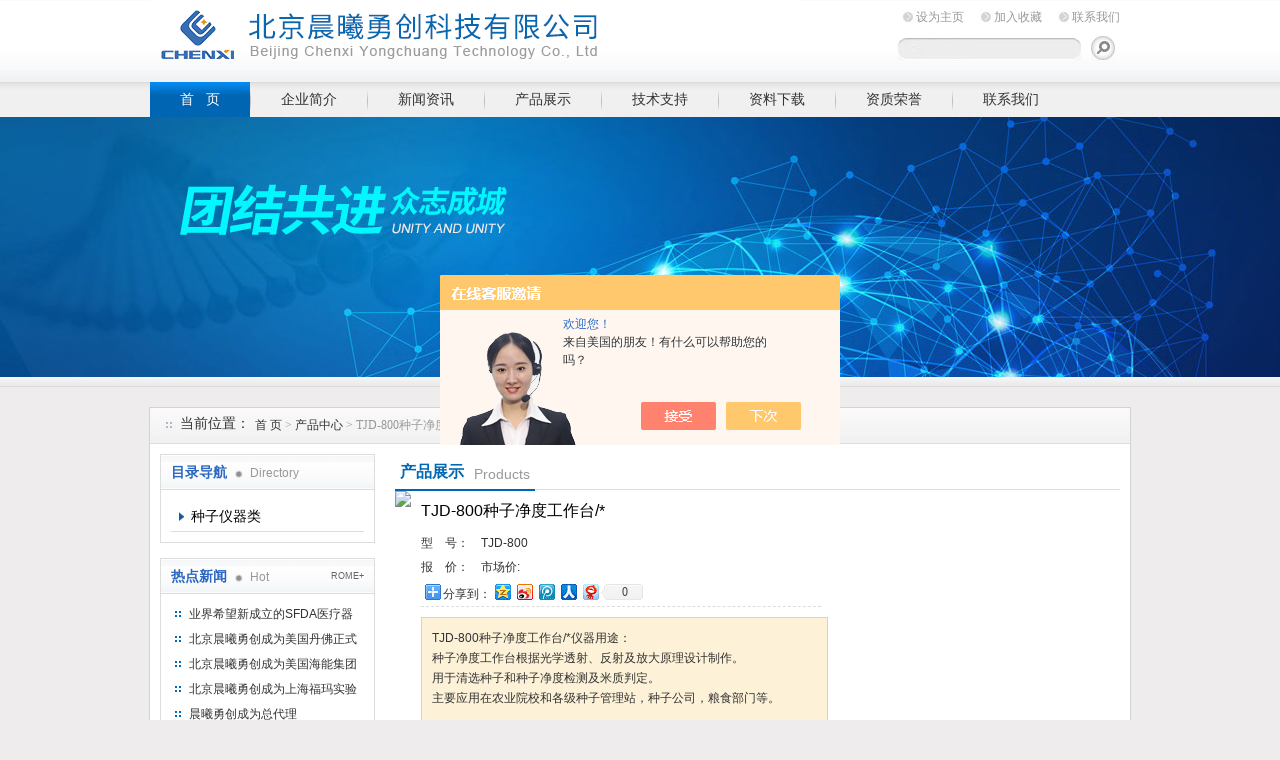

--- FILE ---
content_type: text/html; charset=utf-8
request_url: http://www.bjkc17.com/chenxi-Products-29150373/
body_size: 7999
content:
<!DOCTYPE html PUBLIC "-//W3C//DTD XHTML 1.0 Transitional//EN" "http://www.w3.org/TR/xhtml1/DTD/xhtml1-transitional.dtd">
<html xmlns="http://www.w3.org/1999/xhtml">
<head>
<meta http-equiv="Content-Type" content="text/html; charset=utf-8" />
<TITLE>TJD-800种子净度工作台/*－北京晨曦勇创科技有限公司</TITLE>
<META NAME="Description" CONTENT="北京晨曦勇创科技有限公司专业生产(供应)销售TJD-800种子净度工作台/*，欢迎您来电咨询TJD-800种子净度工作台/*的详细信息！北京晨曦勇创科技有限公司提供的TJD-800种子净度工作台/*不仅具有精湛的技术水平，更有良好的售后服务和优质的解决方案。">
<META NAME="Keywords" CONTENT="TJD-800种子净度工作台/*">
<link href="/Skins/26936/css/style.css" rel="stylesheet" type="text/css" />
<script type=text/javascript src="/Skins/26936/js2/banner_jquery.js"></script>
<!--[if IE 6]>
    <script type='text/javascript' src='Skins/270684/js/png_fix.js'></script>
    <script type='text/javascript'>
      DD_belatedPNG.fix('img,.logo a,#biaoti span,#left_news_lb li,#pro_xgpro_box h1,.xglb h1');
    </script>
<![endif]--> 
<!--[if lte IE 6]>
     <style type="text/css">
       body { behavior:url("csshover.htc"); }
       </style>
<![endif]-->

<script type="application/ld+json">
{
"@context": "https://ziyuan.baidu.com/contexts/cambrian.jsonld",
"@id": "http://www.bjkc17.com/chenxi-Products-29150373/",
"title": "TJD-800种子净度工作台/*TJD-800",
"pubDate": "2018-03-29T15:54:50",
"upDate": "2025-08-27T19:04:01"
    }</script>
<script type="text/javascript" src="/ajax/common.ashx"></script>
<script src="/ajax/NewPersonalStyle.Classes.SendMSG,NewPersonalStyle.ashx" type="text/javascript"></script>
<script type="text/javascript">
var viewNames = "";
var cookieArr = document.cookie.match(new RegExp("ViewNames" + "=[_0-9]*", "gi"));
if (cookieArr != null && cookieArr.length > 0) {
   var cookieVal = cookieArr[0].split("=");
    if (cookieVal[0] == "ViewNames") {
        viewNames = unescape(cookieVal[1]);
    }
}
if (viewNames == "") {
    var exp = new Date();
    exp.setTime(exp.getTime() + 7 * 24 * 60 * 60 * 1000);
    viewNames = new Date().valueOf() + "_" + Math.round(Math.random() * 1000 + 1000);
    document.cookie = "ViewNames" + "=" + escape(viewNames) + "; expires" + "=" + exp.toGMTString();
}
SendMSG.ToSaveViewLog("29150373", "ProductsInfo",viewNames, function() {});
</script>
<script language="javaScript" src="/js/JSChat.js"></script><script language="javaScript">function ChatBoxClickGXH() { DoChatBoxClickGXH('https://chat.chem17.com',55544) }</script><script>!window.jQuery && document.write('<script src="https://public.mtnets.com/Plugins/jQuery/2.2.4/jquery-2.2.4.min.js" integrity="sha384-rY/jv8mMhqDabXSo+UCggqKtdmBfd3qC2/KvyTDNQ6PcUJXaxK1tMepoQda4g5vB" crossorigin="anonymous">'+'</scr'+'ipt>');</script><script type="text/javascript" src="https://chat.chem17.com/chat/KFCenterBox/26936"></script><script type="text/javascript" src="https://chat.chem17.com/chat/KFLeftBox/26936"></script><script>
(function(){
var bp = document.createElement('script');
var curProtocol = window.location.protocol.split(':')[0];
if (curProtocol === 'https') {
bp.src = 'https://zz.bdstatic.com/linksubmit/push.js';
}
else {
bp.src = 'http://push.zhanzhang.baidu.com/push.js';
}
var s = document.getElementsByTagName("script")[0];
s.parentNode.insertBefore(bp, s);
})();
</script>
</head>

<body>
<div id="top"><!--TOP-->
 <div class="logo"><a href="/"> 北京晨曦勇创科技有限公司</a></div>
 <div class="top_right"><!--TOP Right-->
    <div class="top_nav">
	   <a href="/">设为主页</a>
	   <a href="#">加入收藏</a>
	   <a href="/contact.html">联系我们</a>	</div>
	<div class="sousuo">
	 <form name="form1" method="post" action="/products.html" onsubmit="return checkform(form1)">
	  <input name="keyword" type="text" id="tk" class="ss_input" value="">
	  
	 <input type="image" src="/Skins/26936/images/a.png" style="border:0px; float:right"> </form>
	 <script language=Javascript>
function checkform(form)
{
var flag=true;
if(form("keyword").value==""){alert("请输入关键词!");form("keyword").focus();return false};
if(form("keyword").value=="输入产品关键字"){alert("请输入关键词!");form("keyword").focus();return false};
return flag;
}
</script>
	</div>
 </div><!--TOP Right-->
</div><!--TOP end-->

<div id="menu">
	<ul>
		<li id="nav_active"><a href="/">首  &nbsp;&nbsp;页</a></li>
		<li><a href="/aboutus.html">企业简介</a></li>
		<li><a href="/news.html">新闻资讯</a></li>
		<li><a href="/products.html">产品展示</a></li>
		<li><a href="/article.html">技术支持</a></li>
		<li><a href="/down.html" rel="nofollow">资料下载</a></li>
        <li><a href="/honor.html" rel="nofollow">资质荣誉</a></li>
		<li class="no_x"><a href="/contact.html">联系我们</a></li>
	</ul>
</div><!--导航--><script src="https://www.chem17.com/mystat.aspx?u=chenxi"></script>

<div id="ny_slide-index"><!--banner-->
	<div class=slides>
		<div class="slide autoMaxWidth">
			<div id=bi_0 class=image><A href="/"><img src="/Skins/26936/images/ny_banner.jpg"></A></div>
			<div id=bt_0 class=text></div>
			<div id=bb_0 class=button></div>
		</div>	</div>
</div>

<script type=text/javascript>
$(function(){	
	indexSlides.ini();
});
var indexSlides={};
indexSlides.timer=false;
indexSlides.total=$('#slide-index .control a').length;
indexSlides.current=-1;
indexSlides.offScreenLeft=2000;
indexSlides.leaveScreenLeft=4000;
indexSlides.animating=false;
indexSlides.obj=$('#slide-index .slide');
indexSlides.style=[];
indexSlides.style[0]={
	text:,
	button:,
	direction:'tb'
};
	
indexSlides.style[1]={
	text:,
	button:,
	direction:'tb'
};
	
indexSlides.style[2]={
	text:,
	button:,
	direction:'tb'
};
</script>
<script type=text/javascript src="/Skins/26936/js2/banner_js.js"></script>
<!--banner-->

<div id="ny_container"><!--内容总框架、居中-->
    <div id="location"><!--当前位置--> 
	   <h1 class="ttl">当前位置：</h1>
	   <div class="nonce"><a href="/">首 页 </a> > <a href="/products/">产品中心 </a> > TJD-800种子净度工作台/*</div>
	</div><!--当前位置 END--> 
	
	 <div id="ny_box"><!--内页框架-->
	   <script src="/skins/288115/Js/menu.js" type="text/javascript"></script>
<div id="left_box"><!--左边框-->
	    <div id="pro_nav"><!--产品目录-->
	    <div id="biaoti"><span><b>目录导航</b> Directory</span></div>
		<ul id="pro_nav_lb" class="pro_nav">
		 <li>
		       <a href="/chenxi-ParentList-1614249/"><div style="width:193px; overflow:hidden; white-space:nowrap;text-overflow:ellipsis;">种子仪器类</div></a>
		      <ul>
				<li><a href="/chenxi-SonList-1615502/">种子低温储藏柜</a></li><li><a href="/chenxi-SonList-1615491/">稻麦小区脱粒机</a></li><li><a href="/chenxi-SonList-1615428/">分样器</a></li><li><a href="/chenxi-SonList-1615412/">农用X光机</a></li><li><a href="/chenxi-SonList-1615212/">容重器</a></li><li><a href="/chenxi-SonList-1614942/">数粒仪</a></li><li><a href="/chenxi-SonList-1614930/">电动筛选器</a></li><li><a href="/chenxi-SonList-1614882/">净度仪/净度工作台</a></li><li><a href="/chenxi-SonList-1614549/">谷物水分检测仪</a></li><li><a href="/chenxi-SonList-1614541/">电子吸种笔</a></li><li><a href="/chenxi-SonList-1614536/">真空数粒置种仪</a></li><li><a href="/chenxi-SonList-1614518/">发芽箱</a></li><li><a href="/chenxi-SonList-1614322/">发芽盒</a></li><li><a href="/chenxi-SonList-1614313/">智能光照培养箱</a></li><li><a href="/chenxi-SonList-1614304/">考种分析系统</a></li><li><a href="/chenxi-SonList-1614273/">大米外观品质检测仪</a></li>
		</ul>
		  </li>
		</ul>
	   
	   </div><!--产品目录 End-->
	   
	  <div id="left_effect"><!--相关新闻-->
		  <div id="biaoti"><span><b>热点新闻</b> Hot</span><a href="/news.html">ROME+</a></div>							
				<ul id="left_news_lb">
					
  <li><a href="/chenxi-News-165518/" title="业界希望新成立的SFDA医疗器械标准管理中心把企业竞争引到科技上来" target="_blank">业界希望新成立的SFDA医疗器械标准管理中心把企业竞争引到科技上来</a></li>
  <li><a href="/chenxi-News-172532/" title="北京晨曦勇创成为美国丹佛正式授权代理商" target="_blank">北京晨曦勇创成为美国丹佛正式授权代理商</a></li>
  <li><a href="/chenxi-News-171741/" title="北京晨曦勇创成为美国海能集团凯氏定氮仪北京一级代理商" target="_blank">北京晨曦勇创成为美国海能集团凯氏定氮仪北京一级代理商</a></li>
  <li><a href="/chenxi-News-160833/" title="北京晨曦勇创成为上海福玛实验设备有限公司特约经销商" target="_blank">北京晨曦勇创成为上海福玛实验设备有限公司特约经销商</a></li>
  <li><a href="/chenxi-News-126155/" title="晨曦勇创成为总代理" target="_blank">晨曦勇创成为总代理</a></li>
					
				</ul>								
	 </div><!--相关新闻 End-->

</div>

<div id="right_box"><!--右边框-->
<div id="ny_biaoti"><h1><b>产品展示</b><span>Products</span></h1></div><!--内页栏目标题-->	 
		

 <div style="clear:both; font-size:12px;"><!--内页内容框--> 	
		<div class="pro_jbzl">
		<div class="pro_img">	 <!--产品图片 ---> 
			<img src="http://img48.chem17.com/gxhpic_9a06f6bbe3/1fd31d1826b407d39e026ea02b29562fc3fc048998d375c0d1150b42922584e0a8b617f9ebd7d088.jpg" width="300"/>
		 </div><!--产品图片 可以放大 缩小 END--> 
		 
		 <div id="pro_text_box01"><!--产品标题、型号、分类、报价、描述--> 
		   <h1>TJD-800种子净度工作台/*</h1>
			<table style=" width:400px; font-size:12px;">
			 <tr><td width="60">型   &nbsp;&nbsp; 号：</td><td align="left">TJD-800</td></tr>

			 <tr><td>报  &nbsp;&nbsp; 价：</td><td> 市场价:<span style=" color:#FF0000"></span></td> </tr>				
			</table>
			<Table style=" border-bottom:1px dashed #dddddd; width:400px;">
			   <tr><td  align="left"><!-- Baidu Button BEGIN -->
<div id="bdshare" class="bdshare_t bds_tools get-codes-bdshare">
<span class="bds_more" style=" line-height:18px;">分享到：</span>
<a class="bds_qzone"></a>
<a class="bds_tsina"></a>
<a class="bds_tqq"></a>
<a class="bds_renren"></a>
<a class="bds_t163"></a>
<a class="shareCount"></a>
</div>
<script type="text/javascript" id="bdshare_js" data="type=tools&amp;uid=0" ></script>
<script type="text/javascript" id="bdshell_js"></script>
<script type="text/javascript">
document.getElementById("bdshell_js").src = "http://bdimg.share.baidu.com/static/js/shell_v2.js?cdnversion=" + Math.ceil(new Date()/3600000)
</script>
<!-- Baidu Button END --></td></tr>
			</Table>
			<p>TJD-800种子净度工作台/*仪器用途：</br>种子净度工作台根据光学透射、反射及放大原理设计制作。</br>用于清选种子和种子净度检测及米质判定。</br>主要应用在农业院校和各级种子管理站，种子公司，粮食部门等。</p>
			<div id="pro_an">
			  <a href="#pro_order" id="pro_an01">咨询订购</a>
			  <a href="javascript:window.external.addFavorite(window.location.href, 'TJD-800种子净度工作台/*-北京晨曦勇创科技有限公司 ')" id="pro_an02">加入收藏</a>				
			</div>
		
		</div><!--产品标题、型号、分类、报价、描述 END--> 
		</div>
		
		<div id="pro_text_box02"><!--产品详细介绍--> 
			   <h1 id="pro_gsbt"> TJD-800种子净度工作台/*产品概述：</h1> 
               <p><span style="font-size:18px"><strong>型号：TJD-800</strong></span></p><p><br /><strong><span style="font-size:20px"><strong>TJD-800种子净度工作台/*</strong></span></strong><span style="font-size:18px"><strong>仪器用途：</strong><br />种子净度工作台根据光学透射、反射及放大原理设计制作。<br />用于清选种子和种子净度检测及米质判定。<br />主要应用在农业院校和各级种子管理站，种子公司，粮食部门等。</span><br /><br /><strong><span style="font-size:20px"><strong>TJD-800种子净度工作台/*</strong></span></strong><span style="font-size:18px"><strong>仪器特点：</strong><br />1.本仪器由透射光源系统、操作台、反射光源和放大装置三部分一体化构成。<br />2.种子净度工作台台面白光柔和、反射均匀，整体轻巧，放置于桌面上使用，可放大观察被测物体，在种子清选、净度检测方面表现出它*的性能。<br />3.该仪器*的设计结构，使更换灯管更加方便。</span><br /><br /><strong><span style="font-size:20px"><strong></strong></span></strong><span style="font-size:18px"><strong>技术参数：</strong><br />放大倍率：0-10X<br />照明功率：20-30W<br />电源：220V，50HZ<br />净重：8kg</span></p><p><span style="font-size:18px">1.本仪器由透射光源系统、操作台、反射光源和放大装置三部分一体化构成。</span><br /><span style="font-size:18px">2.种子净度工作台台面白光柔和、反射均匀，整体轻巧，放置于桌面上使用，可放大观察被测物体，在种子清选、净度检测方面表现出它*的性能。</span><br /><span style="font-size:18px">3.该仪器*的设计结构，使更换灯管更加方便。</span></p><p><span style="font-size:18px">种子净度工作台根据光学透射、反射及放大原理设计制作。</span><br /><span style="font-size:18px">用于清选种子和种子净度检测及米质判定。</span><br /><span style="font-size:18px">主要应用在农业院校和各级种子管理站，种子公司，粮食部门等。</span></p>
			</div><!--产品详细介绍--> 
		<table width="98%"  border="0" align="center" cellpadding="5" cellspacing="0">
			  <tr>
			    <td height="50"><font color="#FF0000">产品相关关键字：&nbsp;<a style="color:#FF0000;" href="/Products-w%e7%a7%8d%e5%ad%90%e5%90%b9%e9%a3%8e%e4%bb%aa%e4%bb%b7%e6%a0%bc-p1">种子吹风仪价格</a>&nbsp;<a style="color:#FF0000;" href="/Products-w%e7%a7%8d%e5%ad%90%e9%a3%8e%e9%80%89%e5%87%80%e5%ba%a6%e4%bb%aa-p1">种子风选净度仪</a>&nbsp;<a style="color:#FF0000;" href="/Products-w%e7%a7%8d%e5%ad%90%e9%a3%8e%e9%80%89%e5%87%80%e5%ba%a6%e4%bb%aa%e6%8a%a5%e4%bb%b7-p1">种子风选净度仪报价</a>&nbsp;<a style="color:#FF0000;" href="/Products-w%e5%87%80%e5%ba%a6%e5%b7%a5%e4%bd%9c%e5%8f%b0-p1">净度工作台</a>&nbsp;<a style="color:#FF0000;" href="/Products-w%e5%87%80%e5%ba%a6%e5%b7%a5%e4%bd%9c%e5%8f%b0*-p1">净度工作台*</a></font></td>
	      </tr>
	    </table>
		<div id="pro_order" style="font-size:12px;"><!--产品在线咨询框--> 
		   <link rel="stylesheet" type="text/css" href="/css/MessageBoard_style.css">
<script language="javascript" src="/skins/Scripts/order.js?v=20210318" type="text/javascript"></script>
<a name="order" id="order"></a>
<div class="ly_msg" id="ly_msg">
<form method="post" name="form2" id="form2">
	<h3>留言框  </h3>
	<ul>
		<li>
			<h4 class="xh">产品：</h4>
			<div class="msg_ipt1"><input class="textborder" size="30" name="Product" id="Product" value="TJD-800种子净度工作台/*"  placeholder="请输入产品名称" /></div>
		</li>
		<li>
			<h4>您的单位：</h4>
			<div class="msg_ipt12"><input class="textborder" size="42" name="department" id="department"  placeholder="请输入您的单位名称" /></div>
		</li>
		<li>
			<h4 class="xh">您的姓名：</h4>
			<div class="msg_ipt1"><input class="textborder" size="16" name="yourname" id="yourname"  placeholder="请输入您的姓名"/></div>
		</li>
		<li>
			<h4 class="xh">联系电话：</h4>
			<div class="msg_ipt1"><input class="textborder" size="30" name="phone" id="phone"  placeholder="请输入您的联系电话"/></div>
		</li>
		<li>
			<h4>常用邮箱：</h4>
			<div class="msg_ipt12"><input class="textborder" size="30" name="email" id="email" placeholder="请输入您的常用邮箱"/></div>
		</li>
        <li>
			<h4>省份：</h4>
			<div class="msg_ipt12"><select id="selPvc" class="msg_option">
							<option value="0" selected="selected">请选择您所在的省份</option>
			 <option value="1">安徽</option> <option value="2">北京</option> <option value="3">福建</option> <option value="4">甘肃</option> <option value="5">广东</option> <option value="6">广西</option> <option value="7">贵州</option> <option value="8">海南</option> <option value="9">河北</option> <option value="10">河南</option> <option value="11">黑龙江</option> <option value="12">湖北</option> <option value="13">湖南</option> <option value="14">吉林</option> <option value="15">江苏</option> <option value="16">江西</option> <option value="17">辽宁</option> <option value="18">内蒙古</option> <option value="19">宁夏</option> <option value="20">青海</option> <option value="21">山东</option> <option value="22">山西</option> <option value="23">陕西</option> <option value="24">上海</option> <option value="25">四川</option> <option value="26">天津</option> <option value="27">新疆</option> <option value="28">西藏</option> <option value="29">云南</option> <option value="30">浙江</option> <option value="31">重庆</option> <option value="32">香港</option> <option value="33">澳门</option> <option value="34">中国台湾</option> <option value="35">国外</option>	
                             </select></div>
		</li>
		<li>
			<h4>详细地址：</h4>
			<div class="msg_ipt12"><input class="textborder" size="50" name="addr" id="addr" placeholder="请输入您的详细地址"/></div>
		</li>
		
        <li>
			<h4>补充说明：</h4>
			<div class="msg_ipt12 msg_ipt0"><textarea class="areatext" style="width:100%;" name="message" rows="8" cols="65" id="message"  placeholder="请输入您的任何要求、意见或建议"></textarea></div>
		</li>
		<li>
			<h4 class="xh">验证码：</h4>
			<div class="msg_ipt2">
            	<div class="c_yzm">
                    <input class="textborder" size="4" name="Vnum" id="Vnum"/>
                    <a href="javascript:void(0);" class="yzm_img"><img src="/Image.aspx" title="点击刷新验证码" onclick="this.src='/image.aspx?'+ Math.random();"  width="90" height="34" /></a>
                </div>
                <span>请输入计算结果（填写阿拉伯数字），如：三加四=7</span>
            </div>
		</li>
		<li>
			<h4></h4>
			<div class="msg_btn"><input type="button" onclick="return Validate();" value="提 交" name="ok"  class="msg_btn1"/><input type="reset" value="重 填" name="no" /></div>
		</li>
	</ul>	
    <input name="PvcKey" id="PvcHid" type="hidden" value="" />
</form>
</div>

		</div><!--产品在线咨询框 END--> 

	</div>
</div><!--右边框-->  
   

   
    
<div style="clear:both;"></div> 
</div><!--内页框架-->

</div><!--内容总框架、居中-->

<div id="foot"><!--底部-->
     <div class="foot_nav">
	   <p align="center">
	   <a href="/">首  &nbsp;&nbsp;页</a> |
	   <a href="/aboutus.html">企业简介</a> |
	   <a href="/news.html">新闻资讯</a> |
	   <a href="/products.html">产品展示</a> |
	   <a href="/article.html">技术支持</a> |
	   <a href="/down.html">资料下载</a> |
	    <a href="/order.html">在线咨询</a> |
		<a href="/contact.html">联系我们</a>
	 </div>
	 <p align="center">北京晨曦勇创科技有限公司 All Rights Reserved 版权所有 ICP备案号：<A href="http://beian.miit.gov.cn/" target="_blank">京ICP备09101084号-3</A>  <A href="/sitemap.xml" target="_blank">GoogleSitemap</A>
	 
	 
     
   	<br>公司地址:北京市海淀区清河永泰庄西路公交党校院内<br align="center">北京晨曦勇创科技有限公司(<b><a href="http://www.bjkc17.com/">www.bjkc17.com</a></b>)<b>主营<a href="http://www.bjkc17.com/">卡尔费休水分测定仪</a></b>,<b><a href="http://www.bjkc17.com/">笔式酸度计</a></b>,<b><a href="http://www.bjkc17.com/">反渗透纯水系统</a></b>,<b><a href="http://www.bjkc17.com/">多管漩涡混合器</a></b>等产品
！</br>
		</br>
	<p align="center">　</p>
</p>



<div id="gxhxwtmobile" style="display:none;">18612556235</div>
<div class="qq_ser" id="kfFloatqq" style="display:none;">
	<!--联系人-->
	<div class="ser_tit1">
		联系人<a onclick="javascript:turnoff('kfFloatqq')"></a>
	</div>
	<div class="lxr_list">
		<ul>
			<li><h3>座机：</h3><p>010-62399315</p><p>010-52839035</p></li>
            <li><h3>手机：</h3><p>15011407163</p><p>18516995365</p></li>
		</ul>
	</div>
	
	<!--在线客服-->
	<div class="ser_tit2">在线客服</div>
	<div class="qq_list">
		<ul>
			<li><a target="_blank" href="tencent://message/?uin=2850177373&Site=www.lanrentuku.com&Menu=yes"><img src="/skins/26936/images/qq02_img.png"></a></li>
            <li><a target="_blank" href="tencent://message/?uin=2850177376&Site=www.lanrentuku.com&Menu=yes"><img src="/skins/26936/images/qq02_img.png"></a></li>
          
		</ul>
	</div>
	
	<!--二维码
	<div class="ser_tit2">扫码关注我们</div>
	<div class="ser_ewm"><img src="images/ewm_img.png" /></div>-->
	
	<!--底部-->
	<div class="ser_tit3">用心服务成就你我</div>
</div>

<script type=text/javascript src="/Skins/26936/js/qq.js"></script>


 <script type='text/javascript' src='/js/VideoIfrmeReload.js?v=001'></script>
  
</html>
</body>

--- FILE ---
content_type: text/css
request_url: http://www.bjkc17.com/Skins/26936/css/style.css
body_size: 7234
content:
body{ margin:0; padding:0; font-family:'Microsoft YaHei', "simsun",Arial, Helvetica, sans-serif;background:url(/Skins/26936/images/ny_body_bg.png) repeat-x top #eeeced; min-width:980px;}
img { border:none;}
ul,li{ list-style:none; margin:0px; padding:0px;}
h1,h2,h3,h4,h5,h6,p,ul,ol,li,form,img,dl,dt,dd,table,th,td,blockquote,fieldset,div,strong,label,em{margin:0;padding:0;border:0;}
a{ text-decoration:none; outline:none; color:#333}
a:active{star:expression(this.onFocus=this.blur());}
#yc{ visibility:hidden;}
#clear{ clear:both; height:0px;}
/*----------TOP-----------*/
#top{ width:980px; margin:0 auto; height:82px; clear:both;}
.logo{ width:650px; height:75px;float:left;}
.logo a{ width:650px; height:75px; background:url(/Skins/26936/images/logo.png) no-repeat; display:block;line-height:999px; overflow:hidden;}
.top_right{ float:right; font-size:12px; _width:250px;}
.top_nav{ clear:both; margin-top:10px; height:15px;}
.top_nav a{ color:#999999; background-image:url(/Skins/26936/images/icon_01.png);background-position:15px 0px 0 0;height:15px; background-repeat:no-repeat; display:block; padding-left:15px; float:left; line-height:15px; margin-right:10px; margin-left:5px;}
.top_nav a:hover{ color:#639ef4; background-image:url(/Skins/26936/images/icon_01.png);background-position:0px -15px;height:15px; background-repeat:no-repeat; display:block; padding-left:15px; float:left;}
/*----------������-----------*/
.sousuo{ background:url(/Skins/26936/images/ss_input_bg.png) no-repeat left; width:220px;_width:220px; height:26px; margin-top:10px; clear:both;}
.ss_input{ border:none; background:none; margin:6px 0 0 10px; color:#999; font-size:12px; width:165px; float:left;}
.ss_input:focus{ color:#333;}

.ss_an{ width:26px;_width:26px; height:26px; line-height:999px; overflow:hidden;float:right; display:block;ackground-repeat:no-repeat;}
.ss_an:hover{ width:26px;_width:26px; background-position:26px 0px;}

/*----------����-----------*/
#menu{ width:980px; margin:0 auto; font-size:14px; height:35px; line-height:35px;}
#menu ul li{ float:left; background:url(/Skins/26936/images/nav_x.png) no-repeat right; padding-right:1px;}
#menu ul .no_x{ background:none;}
#menu ul li a{ padding:0 30px 0 30px; display:block; color:#333;}
#menu ul li a:hover{padding:0 30px 0 30px;display:block; background-image:url(/Skins/26936/images/nav_hover_bg.png); color:#0065b3; background-repeat:repeat-x; background-position:0px -35px;}
#nav_active a{ padding:0 30px 0 30px; display:block; background:url(/Skins/26936/images/nav_hover_bg.png) repeat-x; color:#fff!important;}
#nav_active a:hover{ padding:0 30px 0 30px; display:block; background:url(/Skins/26936/images/nav_hover_bg.png) repeat-x!important; color:#fff!important;}


/*----------banner-----------*/
#slide-index {position: relative; min-width:980px; width: auto; height:300px; overflow: hidden;}
#slide-index .slides {min-width: 1000px; width: auto; height:396px}
#slide-index .slide {position: relative; min-width: 1000px; float: left; height:350px}
#slide-index .image {z-index: 1; position: absolute}
#slide-index .button {width: 138px; display: none}
#slide-index .control {z-index:40; position: absolute; text-align: center; width: 100%; bottom:0; height: 19px; cursor: pointer}
#slide-index .control a{background-image: url(/Skins/26936/images/hw_000505.gif); filter: alpha(opacity=60); width: 11px; display: inline-block; background-repeat: no-repeat; height: 11px; cursor: pointer; margin-right: 6px; opacity: 0.6}
#slide-index .control a:hover {background-image: url(/Skins/26936/images/hw_000506.gif); filter: alpha(opacity=100); opacity: 1}
#slide-index .control a.active {background-image: url(/Skins/26936/images/hw_000506.gif); filter: alpha(opacity=100); opacity: 1}
.autoMaxWidth {position: relative; height: 260px; overflow: hidden}
/*----------��ҳbanner-----------*/
#ny_slide-index {position: relative; min-width:980px; width: auto; height:260px; overflow: hidden; margin-bottom:30px;}
#ny_slide-index #slide-index .slides {min-width: 1000px; width: auto; height:260px}
#ny_slide-index #slide-index .slide {position: relative; min-width: 1000px; float: left; height:260px}
#ny_slide-index .autoMaxWidth {position: relative; height: 260px; overflow: hidden}


#container{ width:980px; margin: 0 auto;}

#jptj_pro{ clear:both; padding-top:10px;}

#jptj_pro li {border: #dddddd 1px solid; float: left; width:125px; height:155px; padding:5px; margin-left:13px; margin-bottom:20px; margin-right:5px; font-size:12px;}
#jptj_pro li h1{ font-size:14px;text-align:center; margin:0px;margin-bottom:5px; height:30px; line-height:30px; overflow:hidden;}
#jptj_pro li h1 a{ color:#333333; font-weight:normal;}
#jptj_proli h1 a:hover{ color:#f80000;} 


#jptj_pro li .a1{ width:120px; height:120px; text-align:center; display:block; line-height:125px;}
#jptj_pro li .a1 span{width:120px;text-align:center;border:1px solid #fff;line-height:125px;height:125px;font-size:125px;}
*>##jptj_pro .a1 span{font-size:12px;}
##jptj_pro img {vertical-align:middle;}


/*----��Ӫ��Ʒ ����----*/
#zy_pro{ height:35px; font-size:12px; line-height:36px; width:980px; margin: 0 auto; clear:both; margin-bottom:20px;}
#zy_pro h1{ float:left; font-size:14px; margin-left:10px; color:#333;}
#zy_pro_lb li{ float:left;}
#zy_pro_demo {overflow:hidden;width:890px;_width:850px; color:#999999;}
#indemo {float: left;width: 800%;}
#zy_pro_demo1 {float: left;}
#zy_pro_demo a{ color:#333; margin-left:5px; margin-right:5px;}
#zy_pro_demo a:hover{ color:#990000;} 
#zy_pro_demo2 {float: left;}

/*----��ҳ���ݿ��----*/
#index_box_01{ width:980px; clear:both;}
#index_box_02{ width:980px; clear:both;}
#ind_news_lb{ width:958px;min-height:210px; background:url(/Skins/26936/images/box_bg.png) repeat-x top #fff; border:1px solid #d9d9d9;float:right; padding:10px; margin-bottom:15px;}
#ind_about_box{ width:290px; float:left; min-height:210px; background:url(/Skins/26936/images/box_bg.png) repeat-x top #fff; border:1px solid #d9d9d9;padding:10px;}

#index_box_02 #ind_news_lb{ width:635px;min-height:420px; background:url(/Skins/26936/images/box_bg.png) repeat-x top #fff; border:1px solid #d9d9d9;float:right; padding:10px; margin-bottom:15px; overflow:hidden;}
#index_box_02 #ind_about_box{ width:290px; float:left; min-height:420px; background:url(/Skins/26936/images/box_bg.png) repeat-x top #fff; border:1px solid #d9d9d9;padding:10px;}

#index_box_03{ width:980px; clear:both; margin-bottom:15px;}

#biaoti{height:25px; line-height:25px; font-size:12px; width:100%; clear:both;}
#biaoti span{ float:left; background:url(/Skins/26936/images/icon_02.png) no-repeat 70px; padding-left:10px;font-size:12px; color:#999;}
#biaoti span b{ margin-right:20px; font-size:14px; color:#2a67c0;}
#biaoti a{ float:right; margin-right:10px; font-family: "Arial"; color:#666; font-size:9px;}
#biaoti a em{ font-family: "simsun"; font-size:12px; font-weight:normal; font-style:normal;}
#biaoti a:hover{ color:#f80000;}

.news_box{ clear:both; padding:10px;}
.pic_news{ width:155px; height:155px; float:left; border:1px solid #dddddd;}

/*----����  �л� TAB----*/
#con{width:450px; float:left;}
#tags {height:25px;line-height:25px;float:left; border-bottom:1px solid #ddd; width:440px;_height:25px; margin-left:10px;}
#tags li  {float:left; margin-right: 1px; list-style-type: none; height:25px;_height:25px; margin-right:5px;}
#tags li a  {color: #333;line-height:25px;height:25px;_height:25px;width:89px; text-decoration: none;display:block; text-align:center;font-size:14px;}
#tags li a:hover{ width:89px;height:25px; _height:25px;border:1px solid #dddddd; border-bottom:1px solid #fff; border-top:3px solid #ea880d; background:#fff;}
#tags li.emptyTag{BACKGROUND: none transparent scroll repeat 0% 0%; WIDTH: 4px;}
#tags li.selectTag{background-position: left top;  position: relative; height: 28px;}
#tags li.selectTag a{width:89px;color:#333;height:25px;_height:25px; border:1px solid #dddddd; border-bottom:1px solid #fff;  margin-top:-3px;_margin-top:1px; border-top:3px solid #ea880d; background:#fff;}

#tagContent {font-size:12px;color:#333;overflow:hidden; clear:both; width:430px; clear:both; height:120px; padding:10px; overflow:hidden;}
.tagContent,.tagContent01  {DISPLAY: none; COLOR: #474747; }
#tagContent DIV.selectTag{DISPLAY: block;}

/*----�����б�----*/
#ind_liebiao{ font-size:12px;}
#ind_liebiao li{ background:url(/Skins/26936/images/icon_03.png) no-repeat 0px 4px; border-bottom:1px dashed #ddd; padding-left:15px;height:25px;line-height:25px;overflow:hidden;*height:20px!important;*line-height:20px!important; *background:url(/Skins/26936/images/icon_03.png) no-repeat 0px 0px;}
#ind_liebiao li a{ color:#444; float:left;}
#ind_liebiao li a:hover{ color:#f80000;}
#ind_liebiao li span{ float:right; font-size:12px; color:#999; font-family: "simsun";}

.about_text{ font-size:12px; clear:both; padding:10px; line-height:20px; overflow:hidden; height:155px;*height:155px;  color:#333;}
.about_text img{ float:left; margin-right:5px;}

.liebiao_box{ clear:both; padding:3px 5px 10px 5px; _padding:3px 5px 5px 5px;}

/*-------��ҳ��Ʒչʾ ����---------*/
#ind_pro{ width:960px; background:url(/Skins/26936/images/box_bg.png) repeat-x top #fff; border:1px solid #d9d9d9; height:200px; padding:10px; margin-bottom:15px;}

.copLogo{overflow:hidden;clear:both; margin-top:10px;}
.copLogo .copLogoCont{ width:895px;*width:890px; height:170px; margin:0 auto; overflow:hidden; position:relative; float:left;}
.copLogo .btnEara_left{ float:left; padding-top:50px;}
.copLogo .btnEara_right{ float:right;padding-top:50px;}
.btnEara_left a{ background:url(/Skins/26936/images/case02_left.png) no-repeat; width:30px; height:60px; display:block;}
.btnEara_left a:hover{ background:url(/Skins/26936/images/case02_left02.png) no-repeat; width:30px; height:60px; display:block;}
.btnEara_left a span{visibility:hidden;}

.btnEara_right a{ background:url(/Skins/26936/images/case02_right.png) no-repeat; width:30px; height:60px; display:block;}
.btnEara_right a:hover{ background:url(/Skins/26936/images/case02_right02.png) no-repeat; width:30px; height:60px; display:block;}
.btnEara_right a span{visibility:hidden;}

#sales-product-main{ float:left;}
#sales-product {clear: both; _zoom: 1;}
#corner-product-main {z-index: 1000;overflow: hidden; position: absolute; height: 40px;}
#sales-product-main li {border: #dddddd 1px solid; float: left; width:180px; height:155px; padding:5px; margin-left:13px; margin-bottom:20px; margin-right:5px; font-size:12px;}

#sales-product-main li img {width:180px; height:125px;}
#sales-product-main li h1{ font-size:14px;text-align:center; margin:0px;margin-bottom:5px; height:30px; line-height:30px; overflow:hidden;}
#sales-product-main li h1 a{ color:#333333; font-weight:normal;}
#sales-product-main li h1 a:hover{ color:#f80000;} 

/*-------��ҳ �������� ���---------*/
#ind_03_box{ width:295px; float:left; height:210px; background:url(/Skins/26936/images/box_bg.png) repeat-x top #fff; border:1px solid #d9d9d9;padding:10px;}
.center_box{ margin:0 15px 0 13px;}

.news_box02{ clear:both; margin-bottom:8px; font-size:12px; height:80px; border-bottom:1px dashed #ddd; padding-bottom:10px; overflow:hidden;}
.news_box02 .news_img_02{ float:left; border:1px solid #ddd}
.news_box02 .news_msbox{ float:left; margin-left:5px; font-size:12px; width:195px; overflow:hidden; line-height:20px;*line-height:21px; color:#666;}
.news_box02 .news_msbox h1{ font-size:14px; margin-bottom:5px; height:20px; overflow:hidden;}
.news_box02 .news_msbox h1 a{  color:#333;}
.news_box02 .news_msbox h1 a:hover{ color:#f80000;}

#contact_box{ font-size:12px; margin-left:10px; color:#333; clear:both; width:285px;}
#contact_box td{ height:25px; line-height:25px;}
#contact_box td a{ color:#333;}

#links_box{ width:960px;min-height:70px; background:url(/Skins/26936/images/box_bg.png) repeat-x top #fff; border:1px solid #d9d9d9;padding:10px; }
.links_lb{ width:100%; clear:both; line-height:24px;}
.links_lb a{ float:left; display:block;margin-right:10px; margin-left:10px; color:#333; font-size:12px;}

#foot{ width:980px; margin:0 auto; margin-top:15px; text-align: center; font-size:12px; color:#666; margin-bottom:20px; line-height:24px;}
#foot .foot_nav{ background:#205ba9; height:30px; line-height:30px; text-align:center; font-size:12px; color:#CCCCCC; margin-bottom:10px;}
#foot .foot_nav a{ color:#fff; margin:0 10px 0 10px;}

/*-----------�� --- ҳ---------*/
#ny_container{ width:980px; clear:both; background:#fff; min-height:500px; margin:0 auto; border:1px solid #d2d2d2;}
/* ��ǰλ�� */
#location{ width:980px; height:35px; line-height:35px;clear:both; background:url(/Skins/26936/images/map_bg.png) repeat-x top; border-bottom:1px solid #dddddd;}
.ttl{ float:left; display:block; font-size:14px; color:#333; padding-left:30px; line-height:32px; height:32px;font-family:"Microsoft YaHei"; font-weight:normal; margin:0px; border-bottom:none; text-align:center; background:url(/Skins/26936/images/map_icon.jpg) no-repeat 10px;}
.nonce{font-family:"simsun"!important; color:#999;font-size:12px; float:left; margin-left:5px;}
.nonce a{ color:#333;}
.nonce a:hover{ color:#f5a226;}

#ny_box{ width:960px; clear:both; padding:10px;}
#left_box{width:215px; float:left; margin-bottom:15px;}
#right_box{width:725px; float:right; }

/*-------------��ƷĿ¼----------------*/
#pro_nav{ border:1px solid #ddd; padding-top:5px; background:url(/Skins/26936/images/ny_left_bg01.jpg) repeat-x top;}

#pro_nav_lb{list-style-type:none;margin: 0;padding: 0;border-top:1px solid #dddddd; font-size:12px; padding:10px; margin-top:4px;}
#pro_nav_lb ul { list-style:none; margin-top:5px; padding-bottom:5px;}
#pro_nav_lb a {display: block;text-decoration: none;}
#pro_nav_lb li {margin-top: 1px; background:url(/Skins/26936/images/left_nav_icon01.png) no-repeat top left; background-position:0px 3px;}
#pro_nav_lb li:hover,#pro_nav_lb li.hover{background:url(/Skins/26936/images/left_nav_icon02.png) no-repeat top left #edebeb;}
#pro_nav_lb li a {color: #000; height:30px; line-height:30px; padding-left:20px; font-size:14px; border-bottom:1px solid #dddddd; }
#pro_nav_lb li{}
#pro_nav_lb li a:hover { color:#fff;background:url(/Skins/26936/images/left_nav_icon03.png) no-repeat top left #0166b4;  }
#pro_nav_lb li ul { margin:0px!important; padding:0px!important; margin-bottom:0px!important;}
#pro_nav_lb li ul li{ background:none; height:30px; line-height:30px; border-bottom:1px dashed #ddd;}
#pro_nav_lb li ul li a { background:none;color: #333; padding-left: 20px; height:30px; line-height:30px; font-size:12px; border:none;}
#pro_nav_lb li ul li a:hover {color:#fff;background:url(/Skins/26936/images/left_nav_icon04.png) no-repeat top right #0166b4;background-position:0px 3px;}


/*��������б�*/
#left_effect{ margin-top:15px; clear:both;border:1px solid #dddddd;background:url(/Skins/26936/images/ny_left_bg01.jpg) repeat-x top;padding-top:5px; margin-bottom:10px;	}
#left_news_lb{ clear:both; margin-top:4px; padding-bottom:5px; border-top:1px solid #dddddd; padding:10px;}
#left_news_lb li{ height:20px;line-height:20px;background:url(/Skins/26936/images/icon_04.png) no-repeat left 2px; overflow:hidden; padding-left:18px; margin-bottom:5px; *margin-bottom:8px; font-size:12px;}
#left_news_lb li a{ color:#333333;}
#left_news_lb li a:hover{ color:#0166b4;}


#left_news_lbc{ clear:both; margin-top:4px; padding-bottom:5px;  padding:2px 10px;;}
#left_news_lbc li{ height:20px;line-height:20px;background:url(/Skins/26936/images/icon_04.png) no-repeat left 2px; overflow:hidden; padding-left:18px; margin-bottom:5px; *margin-bottom:8px; font-size:12px;}
#left_news_lbc li a{ color:#333333;}
#left_news_lbc li a:hover{ color:#0166b4;}

/*��ҳ��Ŀ��������*/
#ny_biaoti{ width:100%; font-size:14px; border-bottom:1px solid #ddd; height:35px; line-height:35px; clear:both;}
#ny_biaoti h1 { font-size:14px; color:#999999; clear:both;}
#ny_biaoti h1 b{ font-size:16px; color:#0166b4; padding-left:5px;border-bottom:2px solid #0166b4; height:35px; display:block;float:left;line-height:35px;}
#ny_biaoti h1 span{ font-family:'Arial';font-weight:normal;line-height:40px;*line-height:35px;border-bottom:2px solid #0166b4; height:35px;display:block;float:left; padding-left:10px; padding-right:5px; }

/* ��ҳ����������ʽ */
.ny_main{ width:702px; color:#666; line-height:28px; padding:10px; margin:0 auto; overflow:hidden; font-size:12px; clear:both;}
.ny_main .f_right{ margin:0 10px 20px 0; float:left;}
.signature{ float:right; margin:20px;}

/*-------------��Ʒ��ϸҳ��Ʒ��Ϣ---------------*/
#pro_jbzl_box{ border:1px solid #dddddd; clear:both; width:100%; font-size:12px; margin-top:15px;}
.xglb{ width:100%; clear:both; height:35px; line-height:35px; border-bottom:1px solid #ddd;}
.xglb h1{ float:left; font-size:14px;color:#333; background:url(/Skins/26936/images/icon_04.png) no-repeat 10px; padding-left:25px;}
.xglb h1 a{color:#333;}
.xglb h1 a:hover{ color:#ff7c00;}
.xglb .xglb_right{ float:right; margin-right:20px;}
.xglb .xglb_right a{ margin-right:10px; color:#0066CC; background:url(/Skins/26936/images/right_icon01.png) no-repeat top left; padding-left:15px; padding-top:3px;}
.xglb .xglb_right a:hover{ color:#ff7c00;}
.xglb .xglb_right .xglb_xl{ font-size:12px;}

.xglb_xl{_margin-top:7px;}

.pro_img{ float:left; _width:310px; margin-bottom:20px; margin-right:10px;}
#pro_text_box01{ float:left; padding-top:10px; line-height:20px; color:#333333; width:400px; _width:400px;}
#pro_text_box01 h1{ font-size:16px; color:#000; margin-bottom:10px;}
#pro_text_box01 table td{ line-height:24px;}
#pro_ssfl{ border:1px solid #0066CC; color:#0066CC; padding:0px 5px 0px 5px; display:block; float:left;}
#pro_ssfl:hover{ border:1px solid #FF6633; color:#FF6633; padding:0px 5px 0px 5px;}
#pro_text_box01 p{ width:385px;*width:355px; border:1px solid #fdd274; background:#fdf1d7; padding:10px; margin-top:10px; height:90px; overflow:hidden; color:#333333;}
#pro_an{ margin-top:20px;}
#pro_an a{ width:125px;height:35px; display:block; float:left; text-align:center; font-size:16px; color:#FFFFFF; line-height:35px;font-family:"Microsoft YaHei"}
#pro_an01{ background:url(/Skins/26936/images/pro_an01.jpg) no-repeat;}
#pro_an01:hover{ background:url(/Skins/26936/images/pro_an01hover.jpg) no-repeat;}
#pro_an02{ background:url(/Skins/26936/images/pro_an02.jpg) no-repeat; margin-left:20px;}
#pro_an02:hover{ background:url(/Skins/26936/images/pro_an02hover.jpg) no-repeat;}

#pro_text_box02{ clear:both;padding-top:10px; margin-top:20px;font-size:12px; line-height:24px;}
#pro_gsbt{ font-size:14px; color:#0066CC; border-bottom:3px solid #ddd; padding-bottom:5px; margin-bottom:10px;}

/*-------------��Ʒ��ϸҳ��ز�Ʒ�б�---------------*/
#pro_xgpro_box{ width:710px; border:1px solid #ddd;clear:both; margin-top:30px; background:#fff;}
#pro_xgpro_box h1{ border-bottom:2px solid #ddd;font-size:14px; height:30px; line-height:30px; padding:0 10px 0 20px; background:url(/Skins/26936/images/icon_04.png) no-repeat 3px 7px #f8f8f8;}
#pro_xgpro_box h1 span{ float:left; color:#1057a7;}
#pro_xgpro_box h1 a{ float:right; font-size:12px; font-weight:normal; color:#0066CC;font-family:"simsun"}
#pro_xgpro_box h1 a:hover{ color:#990000;}
.pro_xgpro_box01{ padding:10px;}
.pro_xgpro_box01 .cpzs_box{ margin-left:5px;}

.cpzs_box{ width:123px;float:left; margin-right:3px;*margin-right:3px;border:3px solid #fff;}
.cpzs_box:hover{ background:#e2e4e3; border:3px solid #e2e4e3;}
.cpzs_box a img{ border:1px #dddddd solid; height:120px; width:120px;}
.cpzs_box h2{ font-size:12px; text-align:center; margin-top:5px; width:120px; overflow:hidden; height:20px; font-weight:normal;}
.cpzs_box h2 a{ color:#333;}
.cpzs_box h2 a:hover{ color:#990000;}

/* �����б� */
.inside_rnewscon{ line-height:22px; margin-bottom:30px; clear:both;}
.inside_rnewscon dl{width:100%; height:120px; border:1px solid #fff; border-bottom:1px dashed #dddddd; padding-top:10px;clear:both;}
.inside_rnewscon dl:hover{ background:#f1f1f1; margin-top:0px;}
.inside_rnewscon dl dd{ width:120px; float:left; margin:0px; padding:0px;}
.inside_rnewscon dl dd img{ padding:3px; width:100px; height:100px; border:1px solid #ddd;}
.inside_rnewscon dl dt{ font-size:12px;width:570px; padding:0px; float:left;}
.inside_rnewscon dl dt .news_bt{font-size:14px; font-family: "Microsoft YaHei"; color:#333; text-decoration:none; display:block;}
.inside_rnewscon dl dt .news_bt:hover{color:#990000;}
.inside_rnewscon dl dt .news_date{  color:#999;}
.inside_rnewscon dl dt p{ width:570px; padding-top:5px; height:60px; overflow:hidden; margin-bottom:5px; color:#666; line-height:19px;}

/* ������ҳ */
.inside_rnewtil{ text-align:center;width:710px;font-size:20px;color:#000;font-weight:bold;font-family:'Microsoft YaHei';margin-bottom:5px;padding-top:20px;}
.inside_rnewtime{ text-align:center; width:710px;font-size:12px;color:#666666; border-bottom:1px solid #dddddd; font-family:"simsun"; padding-bottom:10px;}
.inside_rnewcon{ font-size:12px; color:#333333; width:710px; line-height:24px; margin-top:10px;}

/*----------��������ҳ �ײ�������--------*/
.inside_newsthree{ width:710px; height:30px; border:1px solid #dddddd; clear:both; margin-bottom:20px; font-size:12px;line-height:30px; margin-top:20px;}
.inside_newsthree p{ float:left;margin:0px; padding:0px; margin-right:10px; margin-left:10px;}
.inside_newsthree p a{ text-decoration:none; color:#333;}
.inside_newsthree p a:hover{ color:#f80000; text-decoration:underline;} 
.inside_newsthree span{ float:right; margin-right:10px; font-family:"simsun";}
.inside_newsthree span a{ text-decoration:none;font-family:"simsun"}
.inside_newsthree span a:hover{ color:#f80000;}

#tlzx_box{ border:1px solid #dddddd; background:#f5f4f4; margin-top:20px; width:710px;}
#tlzx_box h1{ font-size:14px; height:25px; line-height:25px; margin:0px;padding-left:10px; color:#000;}

/*----------���������б�--------*/
#article_lb li{ font-size:12px; margin:10px 0 15px 0; line-height:20px; border-bottom:1px solid #ddd; padding-bottom:15px;}
#article_lb li:hover{border-bottom:1px solid #999;}
#article_lb li h2{ font-size:14px; font-weight:normal; height:20px; line-height:20px;}
#article_lb li h2 a{color:#000; margin-right:10px; float:left;}
#article_lb li h2 a:hover{ color:#0166b4;}
#article_lb li h2 span{ color:#999; float:right; font-size:10px; font-weight:normal; margin-right:10px;}
#article_lb li p{ font-size:12px; color:#666; clear:both; padding-top:5px;}
#article_lb li p a{ color:#666;}

/*-------------������ѯ---------------*/
form{margin:0; padding:0;}
fieldset{border:0px;}
#contactform{position:relative; background:url(/Skins/26936/images/order_bg.jpg) no-repeat bottom right; }
#contactform label{ display:block; padding-bottom:2px; color:#333;}
span.error{color:red;text-align:left; font-size:11px; float:left;}
#contactform .text-input{margin-bottom:5px;width:300px;height:25px; border:1px solid #dddddd;}
#contactform .text-input:hover,#contactform textarea:hover,.text_yzm:hover{ border:1px solid #999;}
#contactform .text-input:focus,#contactform textarea:focus,.text_yzm:focus{ border:1px solid #666;}
#contactform textarea{margin-bottom:5px;width:300px; border: 1px solid #dddddd;}
.butcontact{ height:30px; width:80px;}
#message{ margin-left:0px;}
#message h2{}
#message p{margin:6px 0px; }
#msg{ height:60px; overflow:auto;}
#contactform .butcontact{ cursor:pointer; margin:10px 0 0 0;}
#contact span{ border:1px solid #dddddd; width:290px; display:block; height:40px;*height:30px;  line-height:40px; padding-left:10px; *padding-top:10px;font-size:12px; background:#f8f8f8; margin-bottom:10px;}
#contact span b{ font-size:14px; margin-right:10px; font-weight:normal;}
.text_yzm{ width:80px; height:25px; border:1px solid #dddddd;}

/*��Ʒ�б� ��ͼģʽ���б�ģʽ �л�box01*/

.box01{height:30px;_height:30px;border-top:none; float:right; text-align:right; width:200px;}
.box01 .part{ background:url(/Skins/26936/images/bg01.gif) repeat-x bottom; padding-top:10px; height:23px; padding-right:15px; }
.box01 .part a{ margin-right:5px; display:block; float:right; width:43px; height:16px;}
.box01 .part .a1{ background:url(/Skins/26936/images/bg04.gif) no-repeat;}
.box01 .part .a1:hover{ background:url(/Skins/26936/images/bg06.gif) no-repeat;}
.box01 .part .a2{ background:url(/Skins/26936/images/bg07.gif) no-repeat; }
.box01 .part .a2:hover{ background:url(/Skins/26936/images/bg05.gif) no-repeat; }


/*��Ʒ�������*/
#lb_ms{ width:680px; height:115px; border:1px solid #ddd;padding:10px; clear:both; overflow:hidden; margin-bottom:20px; background:#f1f1f1;}
#pro_lb_img{ width:100px; height:100px; border:3px solid #dddddd; padding:5px; float:left; background:#fff;}
#pro_lb_text{ float:left; margin-left:10px; width:550px; font-size:12px;}
#pro_lb_text span{ color:#000000; font-size:14px;}
#pro_lb_text h1{  font-size:14px; font-weight:normal; margin-bottom:8px; color:#333;}
#pro_lb_text p{ color:#666; line-height:22px; height:70px; overflow:hidden; width:550px; margin-bottom:5px;}
#pro_lb_text a{ color:#333;}
#pro_lb_text a:hover{ color:#f80000;}


#news_bt_box{background:url(/Skins/26936/images/news_bt_box_bg.jpg) repeat-x bottom ; border:1px solid #ddd;color:#000; height:30px; line-height:30px;}
#news_bt_box td{ border-right:1px solid #ddd;}

/* ���������б� */
#dowm_leibiao{ padding:10px;*padding:5px 10px 4px 10px;}
#dowm_leibiao li{ height:27px; line-height:27px;*height:24px;*line-height:24px;background:url(/Skins/26936/images/icon_03.png) no-repeat left 7px; padding-left:15px;}
#dowm_leibiao li a{ float:left; color:#333;}
#dowm_leibiao li a:hover{ color:#990000;}
#dowm_leibiao li span{ float:right; color:#666; margin-right:20px;}

/* ��ƷLIST�б�*/ 
#prolist_bt{ height:25px; background:#cbe2f3; border:1px solid #9dc0da; line-height:25px; margin-top:10px; margin-bottom:10px;}
#prolist_bt td{ text-align:center; }

#prolist_box{ padding:10px 10px 0 10px; clear:both;}
#prolist_box li{ clear:both; border-bottom:1px dashed #ddd; padding-bottom:10px; padding-top:10px; clear:both; height:120px; text-align:left;}
#prolist_box li:hover{ background:#f1f1f1;}
#prolist_box li .zh_img{ float:left;border:1px solid #ddd; line-height:100px; height:120px; width:120px; background:#fff; text-align:center; margin-left:10px;}
#prolist_box li img{ vertical-align:middle; }

#prolist_box li .pro_name{ float:left; margin-left:10px; font-size:12px; width:200px; overflow:hidden; height:100px; padding-top:10px; text-align:left; }
#prolist_box li .pro_name h1{ font-size:14px; line-height:20px; font-weight:bold; margin-bottom:5px;}
#prolist_box li .pro_name h1 a{ color:#333333;}
#prolist_box li .pro_name h1 a:hover{ color:#db1515;}
#prolist_box li .pro_name h1 a br{ float:left; display:none;}
#prolist_box li .pro_name p{color:#666; line-height:20px; height:20px; overflow:hidden; margin-bottom:5px;}
#prolist_box li .pro_name .pro_xxjsan{ background:url(/skins/2591/images/arr.gif) no-repeat left; padding-left:20px; display:block; color:#666; width:125px;}
#prolist_box li .pro_name .pro_xxjsan:hover{ color:#FF0000;}

#prolist_box li .pro_ms{ float:left; height:110px; line-height:22px; overflow:hidden; width:300px; border-left:1px solid #ddd; padding-left:10px;}

#prolist_box li .zh_img span{width:100px;text-align:center;border:0px solid #fff;line-height:100px;height:100px;font-size:100px;}
*>#ind_pro_img .proimg{font-size:12px;}


#kfFloatqq{margin: 0pt; padding: 0pt; z-index:9999; visibility: visible; position: absolute; top: 150px; right: 9px;}
.qq_ser { width: 120px; overflow: hidden; margin: 0; padding: 0; background-color: #fff;}
.qq_ser .ser_tit1 { width: 100px; height: 28px; overflow: hidden; line-height: 28px; margin: 0 auto; padding: 0 10px; border-radius: 5px 5px 0 0; background: url(../images/qq02_tit_bg.jpg) 0 0 repeat-x; color: #fff; font-size: 12px; font-weight: bold; position: relative;}
.ser_tit1 a { display: block; width: 10px; height: 10px; overflow: hidden; margin: 0; padding: 4px; background: url(../images/qq02_close_tb1.png) 4px 4px no-repeat; position: absolute; top: 5px; right: 10px; z-index: 9;}
.ser_tit1 a:hover { background: #fff url(../images/qq02_close_tb2.png) 4px 4px no-repeat; border-radius: 10px;}
.qq_ser .lxr_list { width: 100px; overflow: hidden; margin: 0 auto; padding: 15px 9px 0; border-left: 1px solid #dfdfdf; border-right: 1px solid #dfdfdf;}
.lxr_list ul li { width: 100px; overflow: hidden; margin: 0 auto 15px; padding: 0;}
.lxr_list ul li h3 { width: 100%; height: 16px; overflow: hidden; line-height: 16px; margin: 0 auto 5px; padding: 0; color: #333; font-size: 12px; font-weight: bold; text-align: center;}
.lxr_list p { width: 100%; height: 16px; overflow: hidden; line-height: 16px; margin: 0 auto; padding: 0; color: #666; font-family: Helvetica, Helvetica Neue, Arial," sans-serif"; font-size: 12px; text-align: center;}
.qq_ser .ser_tit2 { width: 100px; height: 28px; overflow: hidden; line-height: 28px; margin: 0 auto; padding: 0 10px; background: url(../images/qq02_tit_bg.jpg) 0 0 repeat-x; color: #fff; font-size: 12px; font-weight: bold;}
.qq_ser .qq_list { width: 80px; overflow: hidden; margin: 0 auto; padding: 15px 19px 7px; border-left: 1px solid #dfdfdf; border-right: 1px solid #dfdfdf;}
.qq_list ul li { width: 80px; height: 24px; overflow: hidden; margin: 0 auto 8px; padding: 0;}
.qq_ser .ser_tit3 { width: 100px; height: 28px; overflow: hidden; line-height: 28px; margin: 0 auto; padding: 0 10px; border-radius: 0 0 5px 5px; background: url(../images/qq02_tit_bg.jpg) 0 0 repeat-x; color: #fff; font-size: 12px;}